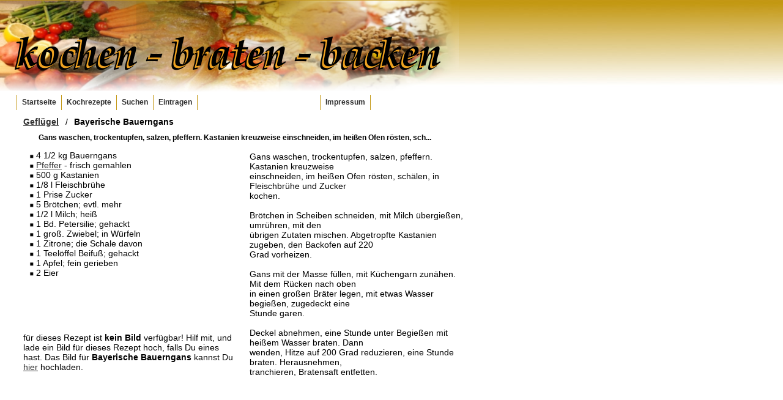

--- FILE ---
content_type: text/html; charset=UTF-8
request_url: http://www.kochen-braten-backen.de/de/show_recipe/Bayerische-Bauerngans_13191.html
body_size: 4858
content:
<!DOCTYPE HTML PUBLIC "-//W3C//DTD HTML 4.01 Transitional//EN" "http://www.w3.org/TR/html4/loose.dtd">
<html dir="ltr" lang="de"><head>

<title> - Bayerische Bauerngans - Gefl&uuml;gel - Kochen, Braten und Backen </title>

<link href="/css/layout.css" rel="stylesheet" type="text/css">
<link href="/css/navi.css" rel="stylesheet" type="text/css">
<link href="/css/misc.css" rel="stylesheet" type="text/css">
<link rel="shortcut icon" href="/images/favicon.ico" type="image/x-icon">
<meta http-equiv="content-type" content="text/html; charset=utf-8">
<!--[if lt IE 7]>
<style type="text/css">
	img, div, a { behavior: url(/css/iepngfix.htc) }
	a.buynow:hover {
	display: block;
	height: 43px;
   	width: 278px;
	text-align:center;
	padding: 15px 0 0 0;
	text-decoration:underline;
   	cursor:pointer;
   }
</style>
<![endif]-->
<meta name="title" content=" - Bayerische Bauerngans - Gefl&uuml;gel - Kochen, Braten und Backen ">
<meta name="description" content=",Bayerische Bauerngans,Gefl&uuml;gel - 
Gans waschen, trockentupfen, salzen, pfeffern. Kastanien kreuzweise
einschneiden, im hei&szlig;en Ofen r&ouml;sten, sch..., Kochen, Braten, Backen, Kochrezepte, Rezepte, Kuchen, Essen">
<meta name="keywords" content=" ,Bayerische Bauerngans,Gefl&uuml;gel, 
, /, kg, Bauerngans,  Pfeffer, -, frisch, gemahlen,  Kastanien,  /, l, Fleischbr&uuml;he,  , Prise, Zucker,  , Br&ouml;tchen;, evtl., mehr,  /, l, Milch;, hei&szlig;,  , Bd., Petersilie;, gehackt,  , gro&szlig;., Zwiebel;, in, W&uuml;rfeln,  , Zitrone;, die, Schale, davon,  , Teel&ouml;ffel, Beifu&szlig;;, gehackt,  , Apfel;, fein, gerieben,  , Eier, , kochrezepte, rezept, kochen, braten, backen">
<meta name="email" content="info@kochen-braten-backen.de">
<meta name="DC.Language" content="de"><meta name="language" content="de"><meta name="author" content="Florian Wiessner">
<meta name="robots" content="index, follow">
<meta name="revisit" content="7 days">
<meta name="revisit-after" content="7 days">
<meta name="generator" content="Florian Wiessner - pure php!">
<meta name="DC.Title" content="Kochen, Braten und Backen  - Bayerische Bauerngans - Gefl&uuml;gel">
<meta name="DC.Creator" content="Smart Weblications GmbH- http://www.smart-weblications.de">
<meta name="DC.Subject" content="Kochen, Braten und Backen  - Bayerische Bauerngans - Gefl&uuml;gel">
<meta name="DC.Description" content="Kochen, Braten und Backen  - Bayerische Bauerngans - Gefl&uuml;gel ,Bayerische Bauerngans,Gefl&uuml;gel">
<meta name="DC.Publisher" content="Smart Weblications - http://www.smart-weblications.de">
<meta name="DC.Contributor" content="Florian Wiessner">
<meta name="DC.Identifier" content="http://www.kochen-braten-backen.de/">
<meta name="DC.Source" content="kochen-braten-backen.de">
<meta name="DC.Coverage" content="Naila">
</head><body>
<div id="logo">
<img src="/pics/schrift_de.png" alt="Kochen - Braten - Backen" style="position:absolute; top:0px; left:0px; width:879px; height:198px;">
<h1><span style="visibility:hidden;">Kochen - Braten - Backen</span></h1>
</div>
<div id="nav">
    	<ul id="navlist">
        	<li class="first"><a href="/de/main/">Startseite</a></li>
        	<li><a href="/de/rezepte/">Kochrezepte</a></li>
        	<li><a href="/de/search/">Suchen</a></li>
			<li><a href="/de/insert/">Eintragen</a></li>			<li style="width:200px;">&nbsp;</li>
        	<li><a href="/de/impress/">Impressum</a></li>
		</ul>
</div>
<div class="clear"></div>
<div id="content">
<div style="height:25px;">
&nbsp;
</div>
    <div id="recipe-head">
	 <h2 class="recipe-head"><a href="/de/show_category/Gefluegel_29.html">Gefl&uuml;gel</a></h2>
	<span style="width:25px;float:left;text-align:center;font-size:14px;position:relative;top:1px;">/</span> <h3>Bayerische Bauerngans</h3>
	</div>
	
	<div id="short-descr">
	 <h4>Gans waschen, trockentupfen, salzen, pfeffern. Kastanien kreuzweise
einschneiden, im hei&szlig;en Ofen r&ouml;sten, sch...</h4>
     <br>
	</div>
    <div id="content-full-l">
        <p class="inclist"><img src="/pics/li.png" alt=""> 4 1/2 kg Bauerngans</p>
<p class="inclist"><img src="/pics/li.png" alt=""> <a href="/de/glossar/Pfeffer.html">Pfeffer</a> - frisch gemahlen</p>
<p class="inclist"><img src="/pics/li.png" alt=""> 500 g Kastanien</p>
<p class="inclist"><img src="/pics/li.png" alt=""> 1/8 l Fleischbr&uuml;he</p>
<p class="inclist"><img src="/pics/li.png" alt=""> 1 Prise Zucker</p>
<p class="inclist"><img src="/pics/li.png" alt=""> 5  Br&ouml;tchen; evtl. mehr</p>
<p class="inclist"><img src="/pics/li.png" alt=""> 1/2 l Milch; hei&szlig;</p>
<p class="inclist"><img src="/pics/li.png" alt=""> 1 Bd. Petersilie; gehackt</p>
<p class="inclist"><img src="/pics/li.png" alt=""> 1  gro&szlig;. Zwiebel; in W&uuml;rfeln</p>
<p class="inclist"><img src="/pics/li.png" alt=""> 1  Zitrone; die Schale davon</p>
<p class="inclist"><img src="/pics/li.png" alt=""> 1 Teel&ouml;ffel Beifu&szlig;; gehackt</p>
<p class="inclist"><img src="/pics/li.png" alt=""> 1  Apfel; fein gerieben</p>
<p class="inclist"><img src="/pics/li.png" alt=""> 2  Eier</p>
	<br><div align="center">
	<script type="text/javascript"><!--
	google_ad_client = "pub-0997874386123200";
	/* 234x60, Erstellt 17.02.08 */
	google_ad_slot = "8064957542";
	google_ad_width = 234;
	google_ad_height = 60;
	//-->
	</script>
	<script type="text/javascript"
	src="http://pagead2.googlesyndication.com/pagead/show_ads.js">
	</script>
	
	</div>
	<div id="recipe-pics">
	<br>
     
 <p>f&uuml;r dieses Rezept ist <strong>kein Bild</strong> verf&uuml;gbar! Hilf mit, und lade ein Bild f&uuml;r dieses
 Rezept hoch, falls Du eines hast. Das Bild f&uuml;r <strong>Bayerische Bauerngans</strong> kannst Du <a href="/addpic/13191/">hier</a> hochladen.
 	</div>

	</div>
	<div id="content-full-r">
	    <p>Gans waschen, trockentupfen, salzen, pfeffern. Kastanien kreuzweise<br>einschneiden, im hei&szlig;en Ofen r&ouml;sten, sch&auml;len, in Fleischbr&uuml;he und Zucker<br>kochen.<br><br>Br&ouml;tchen in Scheiben schneiden, mit Milch &uuml;bergie&szlig;en, umr&uuml;hren, mit den<br>&uuml;brigen Zutaten mischen. Abgetropfte Kastanien zugeben, den Backofen auf 220<br>Grad vorheizen.<br><br>Gans mit der Masse f&uuml;llen, mit K&uuml;chengarn zun&auml;hen. Mit dem R&uuml;cken nach oben<br>in einen gro&szlig;en Br&auml;ter legen, mit etwas Wasser begie&szlig;en, zugedeckt eine<br>Stunde garen.<br><br>Deckel abnehmen, eine Stunde unter Begie&szlig;en mit hei&szlig;em Wasser braten. Dann<br>wenden, Hitze auf 200 Grad reduzieren, eine Stunde braten. Herausnehmen,<br>tranchieren, Bratensaft entfetten.<br><br><br><br> <br><br><br></p>
	<div id="source">
	 <p><small>Quelle: rezepte.li</small></p>
	</div>
	<div id="votes">
	 f&uuml;r dieses Rezept wurde noch keine Stimme abgegeben!	 <p>Wenn Du dieses Rezept bewerten m&ouml;chtest, klicke <a href="/de/vote/13191/">hier</a>.</p>	</div>
	<br>
	<div id="sb">
	 
<strong>Jetzt bookmarken:<br></strong>
<a title="addthis.com" href="http://www.addthis.com/bookmark.php?pub=geotek&amp;url=http%3A%2F%2Fwww.kochen-braten-backen.de%2Fde%2Fshow_recipe%2FBayerische-Bauerngans_13191.html&amp;Bayerische+Bauerngans" target="_self"><img title="addthis.com" src="/pics/social/addthis.gif" alt="addthis.com" height="20" width="20" border="0"></a>
<a title="ask.com" href="http://myjeeves.ask.com/mysearch/BookmarkIt?v=1.2&amp;t=webpages&amp;url=http%3A%2F%2Fwww.kochen-braten-backen.de%2Fde%2Fshow_recipe%2FBayerische-Bauerngans_13191.html&amp;Bayerische+Bauerngans" target="_self"><img title="ask.com" src="/pics/social/ask.gif" alt="ask.com" height="20" width="20" border="0"></a>
<a title="backflip" href="http://www.backflip.com/add_page_pop.ihtml?url=http%3A%2F%2Fwww.kochen-braten-backen.de%2Fde%2Fshow_recipe%2FBayerische-Bauerngans_13191.html&amp;Bayerische+Bauerngans" target="_self"><img title="backflip" src="/pics/social/backflip.gif" alt="backflip" height="20" width="20" border="0"></a>
<a title="blinkbits" href="http://www.blinkbits.com/bookmarklets/save.php?v=1&amp;source_url=http%3A%2F%2Fwww.kochen-braten-backen.de%2Fde%2Fshow_recipe%2FBayerische-Bauerngans_13191.html&amp;Bayerische+Bauerngans&amp;body=Bayerische+Bauerngans" target="_self"><img title="blinkbits" src="/pics/social/blinkbits.gif" alt="blinkbits" height="20" width="20" border="0"></a>
<a title="blinklist" href="http://www.blinklist.com/index.php?Action=Blink/addblink.php&amp;Description=&amp;Url=http%3A%2F%2Fwww.kochen-braten-backen.de%2Fde%2Fshow_recipe%2FBayerische-Bauerngans_13191.html&amp;Bayerische+Bauerngans" target="_self"><img title="blinklist" src="/pics/social/blinklist.gif" alt="blinklist" height="20" width="20" border="0"></a>
<a title="blogmarks" href="http://blogmarks.net/my/new.php?mini=1&amp;simple=1&amp;url=http%3A%2F%2Fwww.kochen-braten-backen.de%2Fde%2Fshow_recipe%2FBayerische-Bauerngans_13191.html&amp;Bayerische+Bauerngans" target="_self"><img title="blogmarks" src="/pics/social/blogmarks.gif" alt="blogmarks" height="20" width="20" border="0"></a>
<a title="bluedot.us" href="http://bluedot.us/Authoring.aspx?u=http%3A%2F%2Fwww.kochen-braten-backen.de%2Fde%2Fshow_recipe%2FBayerische-Bauerngans_13191.html&amp;t=Bayerische+Bauerngans" target="_self"><img title="bluedot.us" src="/pics/social/bluedot.gif" alt="bluedot.us" height="20" width="20" border="0"></a>
<a title="co.mments" href="http://co.mments.com/track?url=http%3A%2F%2Fwww.kochen-braten-backen.de%2Fde%2Fshow_recipe%2FBayerische-Bauerngans_13191.html&amp;Bayerische+Bauerngans" target="_self"><img title="co.mments" src="/pics/social/co.mments.gif" alt="co.mments" height="20" width="20" border="0"></a>
<a title="connotea" href="http://www.connotea.org/addpopup?continue=confirm&amp;uri=http%3A%2F%2Fwww.kochen-braten-backen.de%2Fde%2Fshow_recipe%2FBayerische-Bauerngans_13191.html&amp;Bayerische+Bauerngans" target="_self"><img title="connotea" src="/pics/social/connotea.gif" alt="connotea" height="20" width="20" border="0"></a>
<a title="del.icio.us" href="https://secure.del.icio.us/login?url=http%3A%2F%2Fwww.kochen-braten-backen.de%2Fde%2Fshow_recipe%2FBayerische-Bauerngans_13191.html&amp;Bayerische+Bauerngans" target="_self"><img title="del.icio.us" src="/pics/social/delicious.gif" alt="del.icio.us" height="20" width="20" border="0"></a>
<a title="de.lirio.us" href="http://de.lirio.us/rubric/post?uri=http%3A%2F%2Fwww.kochen-braten-backen.de%2Fde%2Fshow_recipe%2FBayerische-Bauerngans_13191.html;title=Bayerische+Bauerngans;when_done=go_back" target="_self"></a><a title="digg.com" href="http://digg.com/submit?phase=2&amp;url=http%3A%2F%2Fwww.kochen-braten-backen.de%2Fde%2Fshow_recipe%2FBayerische-Bauerngans_13191.html" target="_self"><img title="digg.com" src="/pics/social/digg.gif" alt="digg.com" height="20" width="20" border="0"></a>
<a title="Fark.com" href="http://cgi.fark.com/cgi/fark/edit.pl?new_url=http%3A%2F%2Fwww.kochen-braten-backen.de%2Fde%2Fshow_recipe%2FBayerische-Bauerngans_13191.html&amp;new_comment=Bayerische+Bauerngans&amp;linktype=Misc" target="_self"><img title="Fark.com" src="/pics/social/fark.gif" alt="Fark.com" height="20" width="20" border="0"></a>
<a title="Feed me links!" href="http://feedmelinks.com/categorize?from=toolbar&amp;op=submit&amp;url=http%3A%2F%2Fwww.kochen-braten-backen.de%2Fde%2Fshow_recipe%2FBayerische-Bauerngans_13191.htmlname=Bayerische+Bauerngans" target="_self"><img title="Feed me links!" src="/pics/social/feedmelinks.gif" alt="Feed me links!" height="20" width="20" border="0"></a>
<a title="Folkd" href="http://www.folkd.com/submit/http%3A%2F%2Fwww.kochen-braten-backen.de%2Fde%2Fshow_recipe%2FBayerische-Bauerngans_13191.html" target="_self"><img title="Folkd" src="/pics/social/folkd.gif" alt="Folkd" height="20" width="20" border="0"></a>
<a title="Furl" href="http://www.furl.net/storeIt.jsp?u=http%3A%2F%2Fwww.kochen-braten-backen.de%2Fde%2Fshow_recipe%2FBayerische-Bauerngans_13191.html&amp;t=Bayerische+Bauerngans" target="_self"><img title="Furl" src="/pics/social/furl.gif" alt="Furl" height="20" width="20" border="0"></a>
<a title="google.com" href="http://www.google.com/bookmarks/mark?op=add&amp;bkmk=http%3A%2F%2Fwww.kochen-braten-backen.de%2Fde%2Fshow_recipe%2FBayerische-Bauerngans_13191.html&amp;Bayerische+Bauerngans" target="_self"><img title="google.com" src="/pics/social/google.gif" alt="google.com" height="20" width="20" border="0"></a>

<a title="LinkaGoGo" href="http://www.linkagogo.com/go/AddNoPopup?url=http%3A%2F%2Fwww.kochen-braten-backen.de%2Fde%2Fshow_recipe%2FBayerische-Bauerngans_13191.html&amp;Bayerische+Bauerngans" target="_self"><img title="LinkaGoGo" src="/pics/social/linkagogo.gif" alt="LinkaGoGo" height="20" width="20" border="0"></a>
<a title="LinkaARENA" href="http://linkarena.com/bookmarks/addlink/?url=http%3A%2F%2Fwww.kochen-braten-backen.de%2Fde%2Fshow_recipe%2FBayerische-Bauerngans_13191.html&amp;Bayerische+Bauerngans" target="_self"><img title="LinkaARENA" src="/pics/social/linkarena.gif" alt="LinkaARENA" height="20" width="20" border="0"></a>
<a title="live.com" href="https://favorites.live.com/quickadd.aspx?marklet=1&amp;mkt=en-us&amp;url=http%3A%2F%2Fwww.kochen-braten-backen.de%2Fde%2Fshow_recipe%2FBayerische-Bauerngans_13191.html&amp;Bayerische+Bauerngans&amp;top=1" target="_self"><img title="live.com" src="/pics/social/live.gif" alt="live.com" height="20" width="20" border="0"></a>
<a title="Ma.gnolia" href="http://ma.gnolia.com/beta/bookmarklet/add?url=http%3A%2F%2Fwww.kochen-braten-backen.de%2Fde%2Fshow_recipe%2FBayerische-Bauerngans_13191.html&amp;Bayerische+Bauerngans&amp;description=Bayerische+Bauerngans" target="_self"><img title="Ma.gnolia" src="/pics/social/magnolia.gif" alt="Ma.gnolia" height="20" width="20" border="0"></a>
<a title="Mister Wong" href="http://www.mister-wong.de/index.php?action=addurl&amp;bm_url=http%3A%2F%2Fwww.kochen-braten-backen.de%2Fde%2Fshow_recipe%2FBayerische-Bauerngans_13191.html&amp;bm_description=Bayerische+Bauerngans" target="_self"><img title="Mister Wong" src="/pics/social/wong.png" alt="Mister Wong" height="20" width="20" border="0"></a>
<a title="MyLink.de" href="http://www.mylink.de/qa.asp?link=http%3A%2F%2Fwww.kochen-braten-backen.de%2Fde%2Fshow_recipe%2FBayerische-Bauerngans_13191.html&amp;bez=Bayerische+Bauerngans" target="_self"><img title="MyLink.de" src="/pics/social/mylinkde.gif" alt="MyLink.de" height="20" width="20" border="0"></a>
<a title="netscape" href="http://www.netscape.com/submit/?U=http%3A%2F%2Fwww.kochen-braten-backen.de%2Fde%2Fshow_recipe%2FBayerische-Bauerngans_13191.html&amp;T=Bayerische+Bauerngans" target="_self"><img title="netscape" src="/pics/social/netscape.gif" alt="netscape" height="20" width="20" border="0"></a>
<a title="netvouz" href="http://www.netvouz.com/action/submitBookmark?url=http%3A%2F%2Fwww.kochen-braten-backen.de%2Fde%2Fshow_recipe%2FBayerische-Bauerngans_13191.html&amp;Bayerische+Bauerngans&amp;description=Bayerische+Bauerngans" target="_self"><img title="netvouz" src="/pics/social/netvouz.gif" alt="netvouz" height="20" width="20" border="0"></a>
<a title="newsvine.com" href="http://www.newsvine.com/_tools/seed&amp;save?u=http%3A%2F%2Fwww.kochen-braten-backen.de%2Fde%2Fshow_recipe%2FBayerische-Bauerngans_13191.html&amp;h=Bayerische+Bauerngans" target="_self"><img title="newsvine.com" src="/pics/social/newsvine.gif" alt="newsvine.com" height="20" width="20" border="0"></a>
<a title="oneview" href="http://www.oneview.de/quickadd/neu/addBookmark.jsf?URL=http%3A%2F%2Fwww.kochen-braten-backen.de%2Fde%2Fshow_recipe%2FBayerische-Bauerngans_13191.html&amp;Bayerische+Bauerngans" target="_self"><img title="oneview" src="/pics/social/oneview.gif" alt="oneview" height="20" width="20" border="0"></a>
<a title="Reddit" href="http://reddit.com/submit?url=http%3A%2F%2Fwww.kochen-braten-backen.de%2Fde%2Fshow_recipe%2FBayerische-Bauerngans_13191.html&amp;Bayerische+Bauerngans" target="_self"><img title="Reddit" src="/pics/social/reddit.gif" alt="Reddit" height="20" width="20" border="0"></a>
<a title="scuttle" href="http://www.scuttle.org/bookmarks.php/maxpower?action=add&amp;address=http%3A%2F%2Fwww.kochen-braten-backen.de%2Fde%2Fshow_recipe%2FBayerische-Bauerngans_13191.html&amp;Bayerische+Bauerngans&amp;description=Bayerische+Bauerngans" target="_self"><img title="scuttle" src="/pics/social/scuttle.gif" alt="scuttle" height="20" width="20" border="0"></a>
<a title="shadows" href="http://www.shadows.com/features/tcr.htm?url=http%3A%2F%2Fwww.kochen-braten-backen.de%2Fde%2Fshow_recipe%2FBayerische-Bauerngans_13191.html&amp;Bayerische+Bauerngans" target="_self"><img title="shadows" src="/pics/social/shadows.gif" alt="shadows" height="20" width="20" border="0"></a>
<a title="Simpy" href="http://www.simpy.com/simpy/LinkAdd.do?href=http%3A%2F%2Fwww.kochen-braten-backen.de%2Fde%2Fshow_recipe%2FBayerische-Bauerngans_13191.html&amp;Bayerische+Bauerngans" target="_self"><img title="Simpy" src="/pics/social/simpy.gif" alt="Simpy" height="20" width="20" border="0"></a>
<a title="Smarking" href="http://smarking.com/editbookmark/?url=http%3A%2F%2Fwww.kochen-braten-backen.de%2Fde%2Fshow_recipe%2FBayerische-Bauerngans_13191.html&amp;description=Bayerische+Bauerngans" target="_self"><img title="Smarking" src="/pics/social/smarking.gif" alt="Smarking" height="20" width="20" border="0"></a>
<a title="Spurl" href="http://www.spurl.net/spurl.php?url=http%3A%2F%2Fwww.kochen-braten-backen.de%2Fde%2Fshow_recipe%2FBayerische-Bauerngans_13191.html&amp;Bayerische+Bauerngans" target="_self"><img title="Spurl" src="/pics/social/spurl.gif" alt="Spurl" height="20" width="20" border="0"></a>
<a title="stumbleupon.com" href="http://www.stumbleupon.com/submit?url=http%3A%2F%2Fwww.kochen-braten-backen.de%2Fde%2Fshow_recipe%2FBayerische-Bauerngans_13191.html&amp;Bayerische+Bauerngans" target="_self"><img title="stumbleupon.com" src="/pics/social/su.gif" alt="stumbleupon.com" height="20" width="20" border="0"></a>

<a title="TailRank" href="http://tailrank.com/share/?text=&amp;link_href=http%3A%2F%2Fwww.kochen-braten-backen.de%2Fde%2Fshow_recipe%2FBayerische-Bauerngans_13191.html&amp;Bayerische+Bauerngans" target="_self"><img title="TailRank" src="/pics/social/tailrank.gif" alt="TailRank" height="20" width="20" border="0"></a>
<a title="TagThat" href="http://www.tagthat.de/bookmarken.php?action=neu&amp;url=http%3A%2F%2Fwww.kochen-braten-backen.de%2Fde%2Fshow_recipe%2FBayerische-Bauerngans_13191.html&amp;Bayerische+Bauerngans" target="_self"><img title="TagThat" src="/pics/social/tagthat.gif" alt="TagThat" height="20" width="20" border="0"></a>
<a title="Technorati" href="http://technorati.com/faves/?add=http%3A%2F%2Fwww.kochen-braten-backen.de%2Fde%2Fshow_recipe%2FBayerische-Bauerngans_13191.html" target="_self"><img title="Technorati" src="/pics/social/technorati.gif" alt="Technorati" height="20" width="20" border="0"></a>
<a title="Webnews" href="http://www.webnews.de/einstellen?url=http%3A%2F%2Fwww.kochen-braten-backen.de%2Fde%2Fshow_recipe%2FBayerische-Bauerngans_13191.html&amp;Bayerische+Bauerngans" target="_self"><img title="Webnews" src="/pics/social/webnews.gif" alt="Webnews" height="20" width="20" border="0"></a>
<a title="Wink" href="http://www.wink.com/_/tag?url=http%3A%2F%2Fwww.kochen-braten-backen.de%2Fde%2Fshow_recipe%2FBayerische-Bauerngans_13191.html&amp;doctitle=Bayerische+Bauerngans" target="_self"><img title="Wink" src="/pics/social/wink.gif" alt="Wink" height="20" width="20" border="0"></a>
<a title="Wists" href="http://wists.com/r.php?c=&amp;r=http%3A%2F%2Fwww.kochen-braten-backen.de%2Fde%2Fshow_recipe%2FBayerische-Bauerngans_13191.html&amp;Bayerische+Bauerngans" target="_self"><img title="Wists" src="/pics/social/wists.gif" alt="Wists" height="20" width="20" border="0"></a>
<a title="YahooMyWeb" href="http://myweb.yahoo.com/myresults/bookmarklet?t=Bayerische+Bauerngans&amp;u=http%3A%2F%2Fwww.kochen-braten-backen.de%2Fde%2Fshow_recipe%2FBayerische-Bauerngans_13191.html&amp;ei=UTF-8" target="_self"><img title="YahooMyWeb" src="/pics/social/yahoomyweb.gif" alt="YahooMyWeb" height="20" width="20" border="0"></a>
<a title="YiggIt" href="http://yigg.de/neu?exturl=http%3A%2F%2Fwww.kochen-braten-backen.de%2Fde%2Fshow_recipe%2FBayerische-Bauerngans_13191.html&amp;exttitle=Bayerische+Bauerngans&amp;extdesc=Bayerische+Bauerngans" target="_self"><img title="YiggIt" src="/pics/social/yiggit.gif" alt="YiggIt" height="20" width="20" border="0"></a>

	</div>
    </div>
	<div id="adsense">
	 <script type="text/javascript"><!--
google_ad_client = "pub-0997874386123200";
/* 160x600, Erstellt 06.02.08 */
google_ad_slot = "9705078388";
google_ad_width = 160;
google_ad_height = 600;
//-->
</script>
<script type="text/javascript"
src="http://pagead2.googlesyndication.com/pagead/show_ads.js">
</script>
	</div>
	
    <div class="clear">&nbsp;</div>
	<div>
	 <strong>Eingetragen am 1970-01-01 00:00:00 von <a href="mailto:spam@kochen-braten-backen.de">anonymous</a></strong>
	</div>

</div>
<div id="footer">
</div>
<script type="text/javascript">
var gaJsHost = (("https:" == document.location.protocol) ? "https://ssl." : "http://www.");
document.write(unescape("%3Cscript src='" + gaJsHost + "google-analytics.com/ga.js' type='text/javascript'%3E%3C/script%3E"));
</script>
<script type="text/javascript">
var pageTracker = _gat._getTracker("UA-3482611-2");
pageTracker._initData();
pageTracker._trackPageview();
</script>
</body>
<!-- 
optimized by smart weblications page-tuner
http://www.smart-weblications.de

compression ratio: 1:4.60
size unzipped: 21423 bytes
size compressed: 4659 bytes

execution time: 0.01 seconds
server-load: 1.00
page-cache-name: 283713b643a520c903e139d1863a4f53
page-created: 2026-01-30 22:18:15
-->


--- FILE ---
content_type: text/html; charset=utf-8
request_url: https://www.google.com/recaptcha/api2/aframe
body_size: 267
content:
<!DOCTYPE HTML><html><head><meta http-equiv="content-type" content="text/html; charset=UTF-8"></head><body><script nonce="lvYxqNaspvTZXbAuWdgX2A">/** Anti-fraud and anti-abuse applications only. See google.com/recaptcha */ try{var clients={'sodar':'https://pagead2.googlesyndication.com/pagead/sodar?'};window.addEventListener("message",function(a){try{if(a.source===window.parent){var b=JSON.parse(a.data);var c=clients[b['id']];if(c){var d=document.createElement('img');d.src=c+b['params']+'&rc='+(localStorage.getItem("rc::a")?sessionStorage.getItem("rc::b"):"");window.document.body.appendChild(d);sessionStorage.setItem("rc::e",parseInt(sessionStorage.getItem("rc::e")||0)+1);localStorage.setItem("rc::h",'1769807897123');}}}catch(b){}});window.parent.postMessage("_grecaptcha_ready", "*");}catch(b){}</script></body></html>

--- FILE ---
content_type: text/css
request_url: http://www.kochen-braten-backen.de/css/navi.css
body_size: 1026
content:
ul#navlist {
	list-style: none;
}
ul#navlist li {
	float: left;
	border-right: 1px solid #c49815;
	margin: 95px 0 0 0;
	height: 25px;
}
ul#navlist li.first {
	border-left: 1px solid #c49815;
}
ul#navlist li.blank {
	float:left;
	display:block;
	border:none;
	width:350px;
}
ul#navlist li.login {
	border-left: 1px solid #c49815;
	float: right;
}
ul#navlist li a:link, li a:visited, li a:active {
	display: block;
	float: left;
	text-decoration: none;
	font-weight: bold;
	height: 20px;
	padding: 5px 8px 0 8px;
}
ul#navlist li a:hover {
	background-color: #eee;
	background-image:url(/pics/nav-hover-bg.gif);
	background-repeat:repeat-x;	
}

ul#lang {
	list-style:none;
	position:relative;
	top: 130px;
	left:600px;
	padding: 0 0 0 0;
}
ul#lang li {
	float:left;
	list-style:none;
	position:relative;
	padding: 0 0 0 5px;
	display:block;	
}
ul#lang li.lang a:link, li.lang a:visited, li.lang a:active, li.lang a:hover {
	list-style:none;
	float: left;
	display:block;
	border:none;
	padding: 0px 0 0 5px;
	margin: 0px 0 0 0;
}